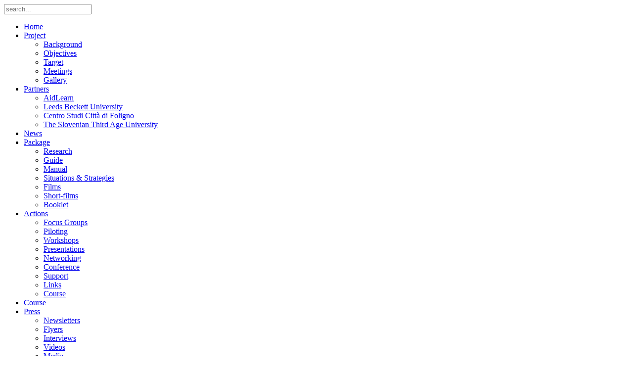

--- FILE ---
content_type: text/html; charset=utf-8
request_url: https://cinage.aidlearn.pt/en/news.html
body_size: 4518
content:
<!DOCTYPE HTML>
<html lang="en-gb" dir="ltr" data-config='{"twitter":0,"plusone":0,"facebook":0,"style":"cinage","bg_color_scroll":0}'>

<head>
<meta charset="utf-8">
<meta http-equiv="X-UA-Compatible" content="IE=edge">
<meta name="viewport" content="width=device-width, initial-scale=1">
  <base href="https://cinage.aidlearn.pt/en/news.html"/>
  <meta name="generator" content="Joomla! - Open Source Content Management"/>
  <title>News</title>
  <link href="/en/news.feed?type=rss" rel="alternate" type="application/rss+xml" title="RSS 2.0"/>
  <link href="/en/news.feed?type=atom" rel="alternate" type="application/atom+xml" title="Atom 1.0"/>
  <link href="https://cinage.aidlearn.pt/en/component/search/?Itemid=401&amp;format=opensearch" rel="search" title="Search CINAGE" type="application/opensearchdescription+xml"/>
  <link href="/templates/yoo_square/favicon.ico" rel="shortcut icon" type="image/vnd.microsoft.icon"/>
  <link rel="stylesheet" href="/cache/widgetkit/widgetkit-1c8e44ca.css" type="text/css"/>
  <link rel="stylesheet" href="/components/com_rsform/assets/calendar/calendar.css" type="text/css"/>
  <link rel="stylesheet" href="/components/com_rsform/assets/css/front.css" type="text/css"/>
  <link rel="stylesheet" href="/media/mod_languages/css/template.css" type="text/css"/>
  <script src="/media/system/js/mootools-core.js" type="text/javascript"></script>
  <script src="/media/system/js/core.js" type="text/javascript"></script>
  <script src="/media/system/js/caption.js" type="text/javascript"></script>
  <script src="/media/system/js/mootools-more.js" type="text/javascript"></script>
  <script src="/media/widgetkit/js/jquery.js" type="text/javascript"></script>
  <script src="/cache/widgetkit/widgetkit-b790dc0e.js" type="text/javascript"></script>
  <script src="/components/com_rsform/assets/js/script.js" type="text/javascript"></script>
  <script type="text/javascript">window.addEvent('load',function(){new JCaption('img.caption');});window.addEvent('domready',function(){$$('.hasTip').each(function(el){var title=el.get('title');if(title){var parts=title.split('::',2);el.store('tip:title',parts[0]);el.store('tip:text',parts[1]);}});var JTooltips=new Tips($$('.hasTip'),{maxTitleChars:50,fixed:false});});</script>

<link rel="apple-touch-icon-precomposed" href="/templates/yoo_square/apple_touch_icon.png">
<link rel="stylesheet" href="/templates/yoo_square/styles/cinage/css/theme.css">
<link rel="stylesheet" href="/templates/yoo_square/styles/cinage/css/custom.css">
<script src="/templates/yoo_square/warp/vendor/uikit/js/uikit.js"></script>
<script src="/templates/yoo_square/warp/vendor/uikit/js/components/autocomplete.js"></script>
<script src="/templates/yoo_square/warp/vendor/uikit/js/components/search.js"></script>
<script src="/templates/yoo_square/warp/vendor/uikit/js/components/tooltip.js"></script>
<script src="/templates/yoo_square/warp/js/social.js"></script>
<script src="/templates/yoo_square/js/theme.js"></script>
<script src="/templates/yoo_square/js/bgColorScroll.js"></script>


<meta name="google-site-verification" content=""/>

<script>(function(i,s,o,g,r,a,m){i['GoogleAnalyticsObject']=r;i[r]=i[r]||function(){(i[r].q=i[r].q||[]).push(arguments)},i[r].l=1*new Date();a=s.createElement(o),m=s.getElementsByTagName(o)[0];a.async=1;a.src=g;m.parentNode.insertBefore(a,m)})(window,document,'script','//www.google-analytics.com/analytics.js','ga');ga('create','UA-47761312-1','cinageproject.eu');ga('send','pageview');</script>
<!-- Universal Google Analytics Plugin by PB Web Development -->

</head>

<body class="tm-sidebar-a-right tm-sidebars-1 tm-isblog">
	
	<div class="uk-container uk-container-center">

		
				<div class="tm-block tm-headerbar uk-clearfix">
			
			
						<div class="uk-navbar-flip uk-visible-large">
				<div class="uk-navbar-content">
<form id="search-108" class="uk-search" action="/en/news.html" method="post" role="search" data-uk-search="{'source': '/en/component/search/?tmpl=raw&amp;type=json&amp;ordering=&amp;searchphrase=all', 'param': 'searchword', 'msgResultsHeader': 'Search Results', 'msgMoreResults': 'More Results', 'msgNoResults': 'No results found', flipDropdown: 1}">
	<input class="uk-search-field" type="search" name="searchword" placeholder="search...">
	<input type="hidden" name="task" value="search">
	<input type="hidden" name="option" value="com_search">
	<input type="hidden" name="Itemid" value="401">
</form></div>
			</div>
			
						<div class="uk-navbar-flip uk-hidden-small">
				<ul class="uk-navbar-nav uk-hidden-small">
<li><a href="/en/"><i class="uk-icon-p"></i> Home</a></li><li class="uk-parent" data-uk-dropdown="{}" aria-haspopup="true" aria-expanded="false"><a href="/en/project.html">Project</a><div class="uk-dropdown uk-dropdown-navbar uk-dropdown-width-1"><div class="uk-grid uk-dropdown-grid"><div class="uk-width-1-1"><ul class="uk-nav uk-nav-navbar"><li><a href="/en/project/background.html">Background</a></li><li><a href="/en/project/objectives.html">Objectives</a></li><li><a href="/en/project/target.html">Target</a></li><li><a href="/en/project/meetings.html">Meetings</a></li><li><a href="/en/project/gallery.html">Gallery</a></li></ul></div></div></div></li><li class="uk-parent" data-uk-dropdown="{}" aria-haspopup="true" aria-expanded="false"><a href="/en/partners.html">Partners</a><div class="uk-dropdown uk-dropdown-navbar uk-dropdown-width-1"><div class="uk-grid uk-dropdown-grid"><div class="uk-width-1-1"><ul class="uk-nav uk-nav-navbar"><li><a href="/en/partners/aidlearn.html">AidLearn</a></li><li><a href="/en/partners/lbu.html">Leeds Beckett University</a></li><li><a href="/en/partners/csf.html">Centro Studi Città di Foligno</a></li><li><a href="/en/partners/stau.html">The Slovenian Third Age University</a></li></ul></div></div></div></li><li class="uk-active"><a href="/en/news.html">News</a></li><li class="uk-parent" data-uk-dropdown="{}" aria-haspopup="true" aria-expanded="false"><a href="/en/package.html">Package</a><div class="uk-dropdown uk-dropdown-navbar uk-dropdown-width-1"><div class="uk-grid uk-dropdown-grid"><div class="uk-width-1-1"><ul class="uk-nav uk-nav-navbar"><li><a href="/en/package/research.html">Research</a></li><li><a href="/en/package/guide.html">Guide</a></li><li><a href="/en/package/manual.html">Manual</a></li><li><a href="/en/package/situations-strategies.html">Situations &amp; Strategies</a></li><li><a href="/en/package/films.html">Films</a></li><li><a href="/en/package/cinage-films.html">Short-films</a></li><li><a href="/en/package/booklet.html">Booklet</a></li></ul></div></div></div></li><li class="uk-parent" data-uk-dropdown="{}" aria-haspopup="true" aria-expanded="false"><a href="/en/actions.html">Actions</a><div class="uk-dropdown uk-dropdown-navbar uk-dropdown-width-1"><div class="uk-grid uk-dropdown-grid"><div class="uk-width-1-1"><ul class="uk-nav uk-nav-navbar"><li><a href="/en/actions/groups.html">Focus Groups</a></li><li><a href="/en/actions/piloting.html">Piloting</a></li><li><a href="/en/actions/workshops.html">Workshops</a></li><li><a href="/en/actions/presentations.html">Presentations</a></li><li><a href="/en/actions/networking.html">Networking</a></li><li><a href="/en/actions/conference.html">Conference</a></li><li><a href="/en/actions/support.html">Support</a></li><li><a href="/en/actions/links.html">Links</a></li><li><a href="/en/actions/course.html">Course</a></li></ul></div></div></div></li><li><a href="/en/actions/course.html">Course</a></li><li class="uk-parent" data-uk-dropdown="{}" aria-haspopup="true" aria-expanded="false"><a href="/en/press.html">Press</a><div class="uk-dropdown uk-dropdown-navbar uk-dropdown-width-1"><div class="uk-grid uk-dropdown-grid"><div class="uk-width-1-1"><ul class="uk-nav uk-nav-navbar"><li><a href="/en/press/newsletters.html">Newsletters</a></li><li><a href="/en/press/flyers.html">Flyers</a></li><li><a href="/en/press/interviews.html">Interviews</a></li><li><a href="/en/press/videos.html">Videos</a></li><li><a href="/en/press/media.html">Media</a></li><li><a href="/en/press/presentation.html">Presentation</a></li></ul></div></div></div></li><li class="uk-parent" data-uk-dropdown="{}" aria-haspopup="true" aria-expanded="false"><a href="/en/contacts.html">Contacts</a><div class="uk-dropdown uk-dropdown-navbar uk-dropdown-width-1"><div class="uk-grid uk-dropdown-grid"><div class="uk-width-1-1"><ul class="uk-nav uk-nav-navbar"><li><a href="/en/contacts/partnership.html">Partnership</a></li><li><a href="/en/contacts/aidlearn.html">AidLearn</a></li><li><a href="/en/contacts/lbu.html">Leeds Beckett University</a></li><li><a href="/en/contacts/csf.html">Centro Studi Città di Foligno</a></li><li><a href="/en/contacts/stau.html">The Slovenian Third Age University</a></li></ul></div></div></div></li></ul>			</div>
			
			
						<a class="tm-logo uk-navbar-brand uk-hidden-small" href="https://cinage.aidlearn.pt">
	<img style="margin-left: -10px; margin-top: -30px;" alt="cinage" src="/fls/imgs/logos/cinage_m.png"/></a>
			
						<div class="uk-navbar-content uk-navbar-center uk-visible-small"><a class="tm-logo-small" href="https://cinage.aidlearn.pt">
	<span><img style="margin-top: -25px; margin-left: -10px;" alt="cinage" src="/fls/imgs/logos/cinage_s.png"/> </span></a></div>
						
		</div>
		
		
		
				<div class="tm-block ">
			<div class="tm-middle uk-grid" data-uk-grid-match data-uk-grid-margin>

								<div class="tm-main uk-width-medium-3-4">

					
										<main class="tm-content">

												<ul class="uk-breadcrumb"><li><a href="/en/">Home</a></li><li class="uk-active"><span>News</span></li></ul>						
						
<div id="system-message-container">
</div>



<div class="uk-grid" data-uk-grid-match data-uk-grid-margin><div class="uk-width-medium-1-1"><article class="uk-article" data-permalink="http://cinage.aidlearn.pt/en/news/812-news-63.html">

	
		<h1 class="uk-article-title">
					<a href="/en/news/812-news-63.html" title="CINAGE film LEMON DANCE screened in RIGA during the kick-off meeting of P3AE poject">CINAGE film LEMON DANCE screened in RIGA during the kick-off meeting of P3AE poject</a>
			</h1>
	
	
			<p class="uk-article-meta">

		Written on <time datetime="2016-12-20" pubdate>20 December 2016</time>.
	</p>
	
						<a class="uk-align-left" href="/en/news/812-news-63.html" title=""><img src="/fls/imgs/news/news-63-mini.png" alt=""></a>
			
	
	<p style="text-align: justify;">As it happens in most kick off meetings partners spend a considerable amount of time introducing themselves, their activities, their aims, and their mission statement. Slovenian Third Age University, however, chose to introduce itself by presenting CINAGE, European films for active ageing as an introduction to their field of educational endeavours and research. Namely, CINAGE films can be used in a variety of situations, be they of informative or educational nature.</p>

		<p class="tm-blog-more">
		<a class="uk-button uk-button-primary" href="/en/news/812-news-63.html" title="CINAGE film LEMON DANCE screened in RIGA during the kick-off meeting of P3AE poject">Continue Reading</a>
	</p>
	
	
	
	
	
</article><article class="uk-article" data-permalink="http://cinage.aidlearn.pt/en/news/804-news-62.html">

	
		<h1 class="uk-article-title">
					<a href="/en/news/804-news-62.html" title="CINAGE as good practice example in Slovenia">CINAGE as good practice example in Slovenia</a>
			</h1>
	
	
			<p class="uk-article-meta">

		Written on <time datetime="2016-06-13" pubdate>13 June 2016</time>.
	</p>
	
						<a class="uk-align-left" href="/en/news/804-news-62.html" title=""><img src="/fls/imgs/news/news-62-mini.jpg" alt=""></a>
			
	
	<p style="text-align: justify;">Academic Economic Congress organised by Life Learning Academy took place in Slovenia, at Brdo pri Kranju, on the 8th of June 2016.</p>

		<p class="tm-blog-more">
		<a class="uk-button uk-button-primary" href="/en/news/804-news-62.html" title="CINAGE as good practice example in Slovenia">Continue Reading</a>
	</p>
	
	
	
	
	
</article><article class="uk-article" data-permalink="http://cinage.aidlearn.pt/en/news/800-news-61.html">

	
		<h1 class="uk-article-title">
					<a href="/en/news/800-news-61.html" title="CINAGE at ShortCutz Lisbon">CINAGE at ShortCutz Lisbon</a>
			</h1>
	
	
			<p class="uk-article-meta">

		Written on <time datetime="2016-01-06" pubdate>06 January 2016</time>.
	</p>
	
						<a class="uk-align-left" href="/en/news/800-news-61.html" title=""><img src="/fls/imgs/news/news-61-mini.jpg" alt=""></a>
			
	
	<p style="text-align: justify;"><a href="http://shortcutznetwork.com" target="_blank">Shortcutz</a> is an international short film movement born in Lisbon, hosting free screenings every week in several European cities.</p>

		<p class="tm-blog-more">
		<a class="uk-button uk-button-primary" href="/en/news/800-news-61.html" title="CINAGE at ShortCutz Lisbon">Continue Reading</a>
	</p>
	
	
	
	
	
</article><article class="uk-article" data-permalink="http://cinage.aidlearn.pt/en/news/796-news-60.html">

	
		<h1 class="uk-article-title">
					<a href="/en/news/796-news-60.html" title="CINAGE at Canada">CINAGE at Canada</a>
			</h1>
	
	
			<p class="uk-article-meta">

		Written on <time datetime="2015-12-29" pubdate>29 December 2015</time>.
	</p>
	
						<a class="uk-align-left" href="/en/news/796-news-60.html" title=""><img src="/fls/imgs/news/news-60-mini.jpg" alt=""></a>
			
	
	<p>There was a <a href="http://www.revelstokecurrent.com/2015/12/26/filmmaker-brings-international-films-produced-by-seniors-to-revelstoke/" target="_blank">presentation</a> about the project and a screening of the 12 CINAGE films with Q &amp; A afterward at the Revelstoke Performing Arts Centre in Revelstoke, BC (Canada!).</p>

		<p class="tm-blog-more">
		<a class="uk-button uk-button-primary" href="/en/news/796-news-60.html" title="CINAGE at Canada">Continue Reading</a>
	</p>
	
	
	
	
	
</article></div></div>

<ul class="uk-pagination"><li class="uk-active"><span>1</span></li><li><a class="" href="/en/news.html?start=4" title="">2</a></li><li><a class="" href="/en/news.html?start=8" title="">3</a></li><li><a class="" href="/en/news.html?start=12" title="">4</a></li><li><a class="next" href="/en/news.html?start=4" title="Next"><i class="uk-icon-angle-right"></i></a></li><li><a class="last" href="/en/news.html?start=60" title="End"><i class="uk-icon-angle-double-right"></i></a></li></ul>
					</main>
					
					
				</div>
				
	            	            	            	            	            <aside class="tm-sidebar-a uk-width-medium-1-4"><div class="uk-panel uk-panel-box uk-text-center"><div class="mod-languages">

	<ul class="lang-inline">
						<li class="" dir="ltr">
			<a href="/pt/news.html">
							<img src="/media/mod_languages/images/ptPT.gif" alt="Portuguese (PT)" title="Portuguese (PT)"/>						</a>
			</li>
								<li class="lang-active" dir="ltr">
			<a href="/en/news.html">
							<img src="/media/mod_languages/images/enGB.gif" alt="English (EN)" title="English (EN)"/>						</a>
			</li>
								<li class="" dir="ltr">
			<a href="/it/news.html">
							<img src="/media/mod_languages/images/itIT.gif" alt="Italian (IT)" title="Italian (IT)"/>						</a>
			</li>
								<li class="" dir="ltr">
			<a href="/si/news.html">
							<img src="/media/mod_languages/images/slSI.gif" alt="Slovenian (SI)" title="Slovenian (SI)"/>						</a>
			</li>
				</ul>

</div>
</div></aside>
	            	            
			</div>	
		</div>
		
		
		
	</div>

			
		<div class="tm-block-dark">
			<div class="uk-container uk-container-center">

								<div class="tm-block">
					<section class="tm-bottom-c uk-grid" data-uk-grid-match="{target:'> div > .uk-panel'}" data-uk-grid-margin><div class="uk-width-1-1">
	<div class="uk-panel uk-text-center">
	<h3>Get In Touch</h3>
<p><a href="https://www.facebook.com/cinageproject" target="_blank" class="uk-icon-button uk-icon-facebook"></a><a href="https://www.youtube.com/cinageproject" target="_blank" class="uk-icon-button uk-icon-youtube"></a><a href="https://plus.google.com/106835901806269046253" target="_blank" class="uk-icon-button uk-icon-google-plus"></a><a href="/en/contacts.html" class="uk-icon-button uk-icon-envelope-o"></a>&nbsp;</p></div><div class="uk-panel">
	<p>&nbsp;</p>
<p style="text-align: left;"><img style="margin-right: 10px; float: left;" alt="eu en" src="/fls/imgs/logos/eu_en.jpg" height="80" width="200"/>This project has been funded with support from the European Commission.<br/>This website reflects the views only of the author, and the Commission cannot be held responsible for any use which may be made of the information contained therein.</p></div></div></section>
				</div>
				
				<footer class="tm-footer uk-text-center">

										<a class="tm-totop-scroller" data-uk-smooth-scroll href="#"></a>
					
					<div class="uk-panel">
	<p><br/><a href="/en/contacts.html">© CINAGE Consortium 2014</a></p></div>
				</footer>

			</div>
		</div>
	
	<!-- Google tag (gtag.js) -->
<script async src="https://www.googletagmanager.com/gtag/js?id=G-6ZWJ8H6RRY"></script>
<script>window.dataLayer=window.dataLayer||[];function gtag(){dataLayer.push(arguments);}gtag('js',new Date());gtag('config','G-6ZWJ8H6RRY');</script>
	
</body>
</html>